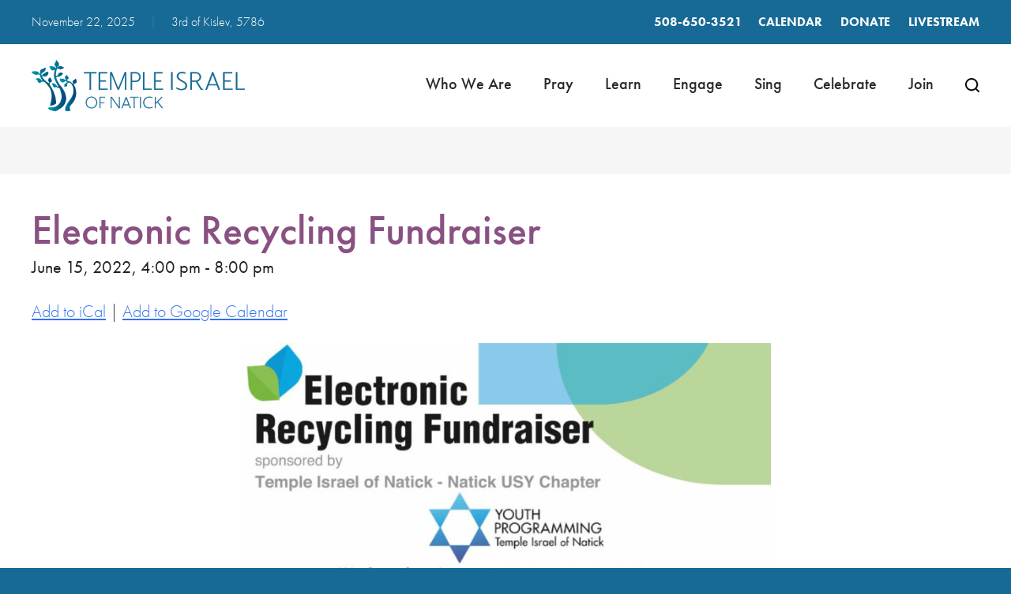

--- FILE ---
content_type: text/html; charset=UTF-8
request_url: https://www.tiofnatick.org/events/electronic-recycling-fundraiser/
body_size: 14008
content:
<!DOCTYPE html>
<!--[if IEMobile 7 ]> <html dir="ltr" lang="en" prefix="og: https://ogp.me/ns#"class="no-js iem7"> <![endif]-->
<!--[if lt IE 7 ]> <html dir="ltr" lang="en" prefix="og: https://ogp.me/ns#" class="no-js ie6"> <![endif]-->
<!--[if IE 7 ]>    <html dir="ltr" lang="en" prefix="og: https://ogp.me/ns#" class="no-js ie7"> <![endif]-->
<!--[if IE 8 ]>    <html dir="ltr" lang="en" prefix="og: https://ogp.me/ns#" class="no-js ie8"> <![endif]-->
<!--[if (gte IE 9)|(gt IEMobile 7)|!(IEMobile)|!(IE)]><!--><html dir="ltr" lang="en" prefix="og: https://ogp.me/ns#" class="no-js"><!--<![endif]-->

<head>

    <meta charset="utf-8">
    <title>Electronic Recycling Fundraiser | Temple Israel of Natick - Conservative Jewish SynagogueTemple Israel of Natick</title>
    <meta name="viewport" content="width=device-width, initial-scale=1.0">
    <meta name="description" content="">
    <meta name="author" content="">

	<!-- Open graph tags -->
        <meta property="og:title" content="Electronic Recycling Fundraiser" />
	<meta property="og:description" content="" />
    <meta property="og:url" content="https://www.tiofnatick.org/events/electronic-recycling-fundraiser/" />
    <meta property="og:image:url" content="" />
    <meta property="og:image:type" content="image/jpeg" />
	<meta property="og:image:width" content="1500" />
	<meta property="og:image:height" content="788" />
    
	<!-- CSS -->
    <link type="text/css" href="https://www.tiofnatick.org/wp-content/themes/tiofnatick/css/bootstrap.min.css" rel="stylesheet">
	<link rel="stylesheet" href="https://use.typekit.net/ogm8wrm.css">
    <link type="text/css" href="https://www.tiofnatick.org/wp-content/themes/tiofnatick/style.css" rel="stylesheet" media="screen">
    <link type="text/css" href="https://www.tiofnatick.org/wp-content/themes/tiofnatick/navigation.css" rel="stylesheet" media="screen">

    <!-- HTML5 shim, for IE6-8 support of HTML5 elements -->
    <!--[if lt IE 9]><script src="http://html5shim.googlecode.com/svn/trunk/html5.js"></script><![endif]-->

    <!-- Favicon and touch icons -->
    <link rel="apple-touch-icon-precomposed" sizes="144x144" href="https://www.tiofnatick.org/wp-content/themes/tiofnatick/icons/apple-touch-icon-144-precomposed.png">
    <link rel="apple-touch-icon-precomposed" sizes="114x114" href="https://www.tiofnatick.org/wp-content/themes/tiofnatick/icons/apple-touch-icon-114-precomposed.png">
	<link rel="apple-touch-icon-precomposed" sizes="72x72" href="https://www.tiofnatick.org/wp-content/themes/tiofnatick/icons/apple-touch-icon-72-precomposed.png">
	<link rel="apple-touch-icon-precomposed" href="https://www.tiofnatick.org/wp-content/themes/tiofnatick/icons/apple-touch-icon-57-precomposed.png">
	<link rel="shortcut icon" href="https://www.tiofnatick.org/wp-content/themes/tiofnatick/icons/favicon.png">
    
    <!-- Google Analytics -->
	<script type="text/javascript">
	<!--//--><![CDATA[//><!--
	(function(i,s,o,g,r,a,m){i["GoogleAnalyticsObject"]=r;i[r]=i[r]||function(){(i[r].q=i[r].q||[]).push(arguments)},i[r].l=1*new Date();a=s.createElement(o),m=s.getElementsByTagName(o)[0];a.async=1;a.src=g;m.parentNode.insertBefore(a,m)})(window,document,"script","https://www.google-analytics.com/analytics.js","ga");ga("create", "UA-27533779-1", {"cookieDomain":"auto"});ga("set", "anonymizeIp", true);ga("send", "pageview");
	//--><!]]>
	</script>
    
    <!-- Feeds -->
    <link rel="pingback" href="https://www.tiofnatick.org/xmlrpc.php" />
    <link rel="alternate" type="application/rss+xml" title="Temple Israel of Natick" href="https://www.tiofnatick.org/feed/" />
    <link rel="alternate" type="application/atom+xml" title="Temple Israel of Natick" href="https://www.tiofnatick.org/feed/atom/" />

	<!-- Wordpress head functions -->    
        	<style>img:is([sizes="auto" i], [sizes^="auto," i]) { contain-intrinsic-size: 3000px 1500px }</style>
	
		<!-- All in One SEO 4.9.0 - aioseo.com -->
	<meta name="robots" content="max-image-preview:large" />
	<meta name="author" content="Ari Silverman"/>
	<link rel="canonical" href="https://www.tiofnatick.org/events/electronic-recycling-fundraiser/" />
	<meta name="generator" content="All in One SEO (AIOSEO) 4.9.0" />
		<meta property="og:locale" content="en_US" />
		<meta property="og:site_name" content="Temple Israel of Natick | Conservative Jewish Synagogue" />
		<meta property="og:type" content="article" />
		<meta property="og:title" content="Electronic Recycling Fundraiser | Temple Israel of Natick - Conservative Jewish Synagogue" />
		<meta property="og:url" content="https://www.tiofnatick.org/events/electronic-recycling-fundraiser/" />
		<meta property="article:published_time" content="2022-06-08T20:37:02+00:00" />
		<meta property="article:modified_time" content="2022-06-08T20:37:02+00:00" />
		<meta name="twitter:card" content="summary" />
		<meta name="twitter:title" content="Electronic Recycling Fundraiser | Temple Israel of Natick - Conservative Jewish Synagogue" />
		<script type="application/ld+json" class="aioseo-schema">
			{"@context":"https:\/\/schema.org","@graph":[{"@type":"BreadcrumbList","@id":"https:\/\/www.tiofnatick.org\/events\/electronic-recycling-fundraiser\/#breadcrumblist","itemListElement":[{"@type":"ListItem","@id":"https:\/\/www.tiofnatick.org#listItem","position":1,"name":"Home","item":"https:\/\/www.tiofnatick.org","nextItem":{"@type":"ListItem","@id":"https:\/\/www.tiofnatick.org\/events\/#listItem","name":"Events"}},{"@type":"ListItem","@id":"https:\/\/www.tiofnatick.org\/events\/#listItem","position":2,"name":"Events","item":"https:\/\/www.tiofnatick.org\/events\/","nextItem":{"@type":"ListItem","@id":"https:\/\/www.tiofnatick.org\/events\/categories\/homepage-featured\/#listItem","name":"Homepage\/Featured"},"previousItem":{"@type":"ListItem","@id":"https:\/\/www.tiofnatick.org#listItem","name":"Home"}},{"@type":"ListItem","@id":"https:\/\/www.tiofnatick.org\/events\/categories\/homepage-featured\/#listItem","position":3,"name":"Homepage\/Featured","item":"https:\/\/www.tiofnatick.org\/events\/categories\/homepage-featured\/","nextItem":{"@type":"ListItem","@id":"https:\/\/www.tiofnatick.org\/events\/electronic-recycling-fundraiser\/#listItem","name":"Electronic Recycling Fundraiser"},"previousItem":{"@type":"ListItem","@id":"https:\/\/www.tiofnatick.org\/events\/#listItem","name":"Events"}},{"@type":"ListItem","@id":"https:\/\/www.tiofnatick.org\/events\/electronic-recycling-fundraiser\/#listItem","position":4,"name":"Electronic Recycling Fundraiser","previousItem":{"@type":"ListItem","@id":"https:\/\/www.tiofnatick.org\/events\/categories\/homepage-featured\/#listItem","name":"Homepage\/Featured"}}]},{"@type":"Organization","@id":"https:\/\/www.tiofnatick.org\/#organization","name":"Temple Israel of Natick","description":"Conservative Jewish Synagogue","url":"https:\/\/www.tiofnatick.org\/"},{"@type":"Person","@id":"https:\/\/www.tiofnatick.org\/blog\/author\/asilverman\/#author","url":"https:\/\/www.tiofnatick.org\/blog\/author\/asilverman\/","name":"Ari Silverman","image":{"@type":"ImageObject","@id":"https:\/\/www.tiofnatick.org\/events\/electronic-recycling-fundraiser\/#authorImage","url":"https:\/\/secure.gravatar.com\/avatar\/927b1618e655e126dfdc35ca5f1ffae7b86bb0818e49eabbeefb29b3dee88a79?s=96&d=mm&r=g","width":96,"height":96,"caption":"Ari Silverman"}},{"@type":"WebPage","@id":"https:\/\/www.tiofnatick.org\/events\/electronic-recycling-fundraiser\/#webpage","url":"https:\/\/www.tiofnatick.org\/events\/electronic-recycling-fundraiser\/","name":"Electronic Recycling Fundraiser | Temple Israel of Natick - Conservative Jewish Synagogue","inLanguage":"en","isPartOf":{"@id":"https:\/\/www.tiofnatick.org\/#website"},"breadcrumb":{"@id":"https:\/\/www.tiofnatick.org\/events\/electronic-recycling-fundraiser\/#breadcrumblist"},"author":{"@id":"https:\/\/www.tiofnatick.org\/blog\/author\/asilverman\/#author"},"creator":{"@id":"https:\/\/www.tiofnatick.org\/blog\/author\/asilverman\/#author"},"datePublished":"2022-06-08T16:37:02-04:00","dateModified":"2022-06-08T16:37:02-04:00"},{"@type":"WebSite","@id":"https:\/\/www.tiofnatick.org\/#website","url":"https:\/\/www.tiofnatick.org\/","name":"Temple Israel of Natick","description":"Conservative Jewish Synagogue","inLanguage":"en","publisher":{"@id":"https:\/\/www.tiofnatick.org\/#organization"}}]}
		</script>
		<!-- All in One SEO -->

<script type="text/javascript">
/* <![CDATA[ */
window._wpemojiSettings = {"baseUrl":"https:\/\/s.w.org\/images\/core\/emoji\/16.0.1\/72x72\/","ext":".png","svgUrl":"https:\/\/s.w.org\/images\/core\/emoji\/16.0.1\/svg\/","svgExt":".svg","source":{"concatemoji":"https:\/\/www.tiofnatick.org\/wp-includes\/js\/wp-emoji-release.min.js?ver=6.8.3"}};
/*! This file is auto-generated */
!function(s,n){var o,i,e;function c(e){try{var t={supportTests:e,timestamp:(new Date).valueOf()};sessionStorage.setItem(o,JSON.stringify(t))}catch(e){}}function p(e,t,n){e.clearRect(0,0,e.canvas.width,e.canvas.height),e.fillText(t,0,0);var t=new Uint32Array(e.getImageData(0,0,e.canvas.width,e.canvas.height).data),a=(e.clearRect(0,0,e.canvas.width,e.canvas.height),e.fillText(n,0,0),new Uint32Array(e.getImageData(0,0,e.canvas.width,e.canvas.height).data));return t.every(function(e,t){return e===a[t]})}function u(e,t){e.clearRect(0,0,e.canvas.width,e.canvas.height),e.fillText(t,0,0);for(var n=e.getImageData(16,16,1,1),a=0;a<n.data.length;a++)if(0!==n.data[a])return!1;return!0}function f(e,t,n,a){switch(t){case"flag":return n(e,"\ud83c\udff3\ufe0f\u200d\u26a7\ufe0f","\ud83c\udff3\ufe0f\u200b\u26a7\ufe0f")?!1:!n(e,"\ud83c\udde8\ud83c\uddf6","\ud83c\udde8\u200b\ud83c\uddf6")&&!n(e,"\ud83c\udff4\udb40\udc67\udb40\udc62\udb40\udc65\udb40\udc6e\udb40\udc67\udb40\udc7f","\ud83c\udff4\u200b\udb40\udc67\u200b\udb40\udc62\u200b\udb40\udc65\u200b\udb40\udc6e\u200b\udb40\udc67\u200b\udb40\udc7f");case"emoji":return!a(e,"\ud83e\udedf")}return!1}function g(e,t,n,a){var r="undefined"!=typeof WorkerGlobalScope&&self instanceof WorkerGlobalScope?new OffscreenCanvas(300,150):s.createElement("canvas"),o=r.getContext("2d",{willReadFrequently:!0}),i=(o.textBaseline="top",o.font="600 32px Arial",{});return e.forEach(function(e){i[e]=t(o,e,n,a)}),i}function t(e){var t=s.createElement("script");t.src=e,t.defer=!0,s.head.appendChild(t)}"undefined"!=typeof Promise&&(o="wpEmojiSettingsSupports",i=["flag","emoji"],n.supports={everything:!0,everythingExceptFlag:!0},e=new Promise(function(e){s.addEventListener("DOMContentLoaded",e,{once:!0})}),new Promise(function(t){var n=function(){try{var e=JSON.parse(sessionStorage.getItem(o));if("object"==typeof e&&"number"==typeof e.timestamp&&(new Date).valueOf()<e.timestamp+604800&&"object"==typeof e.supportTests)return e.supportTests}catch(e){}return null}();if(!n){if("undefined"!=typeof Worker&&"undefined"!=typeof OffscreenCanvas&&"undefined"!=typeof URL&&URL.createObjectURL&&"undefined"!=typeof Blob)try{var e="postMessage("+g.toString()+"("+[JSON.stringify(i),f.toString(),p.toString(),u.toString()].join(",")+"));",a=new Blob([e],{type:"text/javascript"}),r=new Worker(URL.createObjectURL(a),{name:"wpTestEmojiSupports"});return void(r.onmessage=function(e){c(n=e.data),r.terminate(),t(n)})}catch(e){}c(n=g(i,f,p,u))}t(n)}).then(function(e){for(var t in e)n.supports[t]=e[t],n.supports.everything=n.supports.everything&&n.supports[t],"flag"!==t&&(n.supports.everythingExceptFlag=n.supports.everythingExceptFlag&&n.supports[t]);n.supports.everythingExceptFlag=n.supports.everythingExceptFlag&&!n.supports.flag,n.DOMReady=!1,n.readyCallback=function(){n.DOMReady=!0}}).then(function(){return e}).then(function(){var e;n.supports.everything||(n.readyCallback(),(e=n.source||{}).concatemoji?t(e.concatemoji):e.wpemoji&&e.twemoji&&(t(e.twemoji),t(e.wpemoji)))}))}((window,document),window._wpemojiSettings);
/* ]]> */
</script>
<style id='wp-emoji-styles-inline-css' type='text/css'>

	img.wp-smiley, img.emoji {
		display: inline !important;
		border: none !important;
		box-shadow: none !important;
		height: 1em !important;
		width: 1em !important;
		margin: 0 0.07em !important;
		vertical-align: -0.1em !important;
		background: none !important;
		padding: 0 !important;
	}
</style>
<link rel='stylesheet' id='wp-block-library-css' href='https://www.tiofnatick.org/wp-includes/css/dist/block-library/style.min.css?ver=6.8.3' type='text/css' media='all' />
<style id='classic-theme-styles-inline-css' type='text/css'>
/*! This file is auto-generated */
.wp-block-button__link{color:#fff;background-color:#32373c;border-radius:9999px;box-shadow:none;text-decoration:none;padding:calc(.667em + 2px) calc(1.333em + 2px);font-size:1.125em}.wp-block-file__button{background:#32373c;color:#fff;text-decoration:none}
</style>
<link rel='stylesheet' id='aioseo/css/src/vue/standalone/blocks/table-of-contents/global.scss-css' href='https://www.tiofnatick.org/wp-content/plugins/all-in-one-seo-pack/dist/Lite/assets/css/table-of-contents/global.e90f6d47.css?ver=4.9.0' type='text/css' media='all' />
<style id='global-styles-inline-css' type='text/css'>
:root{--wp--preset--aspect-ratio--square: 1;--wp--preset--aspect-ratio--4-3: 4/3;--wp--preset--aspect-ratio--3-4: 3/4;--wp--preset--aspect-ratio--3-2: 3/2;--wp--preset--aspect-ratio--2-3: 2/3;--wp--preset--aspect-ratio--16-9: 16/9;--wp--preset--aspect-ratio--9-16: 9/16;--wp--preset--color--black: #000000;--wp--preset--color--cyan-bluish-gray: #abb8c3;--wp--preset--color--white: #ffffff;--wp--preset--color--pale-pink: #f78da7;--wp--preset--color--vivid-red: #cf2e2e;--wp--preset--color--luminous-vivid-orange: #ff6900;--wp--preset--color--luminous-vivid-amber: #fcb900;--wp--preset--color--light-green-cyan: #7bdcb5;--wp--preset--color--vivid-green-cyan: #00d084;--wp--preset--color--pale-cyan-blue: #8ed1fc;--wp--preset--color--vivid-cyan-blue: #0693e3;--wp--preset--color--vivid-purple: #9b51e0;--wp--preset--gradient--vivid-cyan-blue-to-vivid-purple: linear-gradient(135deg,rgba(6,147,227,1) 0%,rgb(155,81,224) 100%);--wp--preset--gradient--light-green-cyan-to-vivid-green-cyan: linear-gradient(135deg,rgb(122,220,180) 0%,rgb(0,208,130) 100%);--wp--preset--gradient--luminous-vivid-amber-to-luminous-vivid-orange: linear-gradient(135deg,rgba(252,185,0,1) 0%,rgba(255,105,0,1) 100%);--wp--preset--gradient--luminous-vivid-orange-to-vivid-red: linear-gradient(135deg,rgba(255,105,0,1) 0%,rgb(207,46,46) 100%);--wp--preset--gradient--very-light-gray-to-cyan-bluish-gray: linear-gradient(135deg,rgb(238,238,238) 0%,rgb(169,184,195) 100%);--wp--preset--gradient--cool-to-warm-spectrum: linear-gradient(135deg,rgb(74,234,220) 0%,rgb(151,120,209) 20%,rgb(207,42,186) 40%,rgb(238,44,130) 60%,rgb(251,105,98) 80%,rgb(254,248,76) 100%);--wp--preset--gradient--blush-light-purple: linear-gradient(135deg,rgb(255,206,236) 0%,rgb(152,150,240) 100%);--wp--preset--gradient--blush-bordeaux: linear-gradient(135deg,rgb(254,205,165) 0%,rgb(254,45,45) 50%,rgb(107,0,62) 100%);--wp--preset--gradient--luminous-dusk: linear-gradient(135deg,rgb(255,203,112) 0%,rgb(199,81,192) 50%,rgb(65,88,208) 100%);--wp--preset--gradient--pale-ocean: linear-gradient(135deg,rgb(255,245,203) 0%,rgb(182,227,212) 50%,rgb(51,167,181) 100%);--wp--preset--gradient--electric-grass: linear-gradient(135deg,rgb(202,248,128) 0%,rgb(113,206,126) 100%);--wp--preset--gradient--midnight: linear-gradient(135deg,rgb(2,3,129) 0%,rgb(40,116,252) 100%);--wp--preset--font-size--small: 13px;--wp--preset--font-size--medium: 20px;--wp--preset--font-size--large: 36px;--wp--preset--font-size--x-large: 42px;--wp--preset--spacing--20: 0.44rem;--wp--preset--spacing--30: 0.67rem;--wp--preset--spacing--40: 1rem;--wp--preset--spacing--50: 1.5rem;--wp--preset--spacing--60: 2.25rem;--wp--preset--spacing--70: 3.38rem;--wp--preset--spacing--80: 5.06rem;--wp--preset--shadow--natural: 6px 6px 9px rgba(0, 0, 0, 0.2);--wp--preset--shadow--deep: 12px 12px 50px rgba(0, 0, 0, 0.4);--wp--preset--shadow--sharp: 6px 6px 0px rgba(0, 0, 0, 0.2);--wp--preset--shadow--outlined: 6px 6px 0px -3px rgba(255, 255, 255, 1), 6px 6px rgba(0, 0, 0, 1);--wp--preset--shadow--crisp: 6px 6px 0px rgba(0, 0, 0, 1);}:where(.is-layout-flex){gap: 0.5em;}:where(.is-layout-grid){gap: 0.5em;}body .is-layout-flex{display: flex;}.is-layout-flex{flex-wrap: wrap;align-items: center;}.is-layout-flex > :is(*, div){margin: 0;}body .is-layout-grid{display: grid;}.is-layout-grid > :is(*, div){margin: 0;}:where(.wp-block-columns.is-layout-flex){gap: 2em;}:where(.wp-block-columns.is-layout-grid){gap: 2em;}:where(.wp-block-post-template.is-layout-flex){gap: 1.25em;}:where(.wp-block-post-template.is-layout-grid){gap: 1.25em;}.has-black-color{color: var(--wp--preset--color--black) !important;}.has-cyan-bluish-gray-color{color: var(--wp--preset--color--cyan-bluish-gray) !important;}.has-white-color{color: var(--wp--preset--color--white) !important;}.has-pale-pink-color{color: var(--wp--preset--color--pale-pink) !important;}.has-vivid-red-color{color: var(--wp--preset--color--vivid-red) !important;}.has-luminous-vivid-orange-color{color: var(--wp--preset--color--luminous-vivid-orange) !important;}.has-luminous-vivid-amber-color{color: var(--wp--preset--color--luminous-vivid-amber) !important;}.has-light-green-cyan-color{color: var(--wp--preset--color--light-green-cyan) !important;}.has-vivid-green-cyan-color{color: var(--wp--preset--color--vivid-green-cyan) !important;}.has-pale-cyan-blue-color{color: var(--wp--preset--color--pale-cyan-blue) !important;}.has-vivid-cyan-blue-color{color: var(--wp--preset--color--vivid-cyan-blue) !important;}.has-vivid-purple-color{color: var(--wp--preset--color--vivid-purple) !important;}.has-black-background-color{background-color: var(--wp--preset--color--black) !important;}.has-cyan-bluish-gray-background-color{background-color: var(--wp--preset--color--cyan-bluish-gray) !important;}.has-white-background-color{background-color: var(--wp--preset--color--white) !important;}.has-pale-pink-background-color{background-color: var(--wp--preset--color--pale-pink) !important;}.has-vivid-red-background-color{background-color: var(--wp--preset--color--vivid-red) !important;}.has-luminous-vivid-orange-background-color{background-color: var(--wp--preset--color--luminous-vivid-orange) !important;}.has-luminous-vivid-amber-background-color{background-color: var(--wp--preset--color--luminous-vivid-amber) !important;}.has-light-green-cyan-background-color{background-color: var(--wp--preset--color--light-green-cyan) !important;}.has-vivid-green-cyan-background-color{background-color: var(--wp--preset--color--vivid-green-cyan) !important;}.has-pale-cyan-blue-background-color{background-color: var(--wp--preset--color--pale-cyan-blue) !important;}.has-vivid-cyan-blue-background-color{background-color: var(--wp--preset--color--vivid-cyan-blue) !important;}.has-vivid-purple-background-color{background-color: var(--wp--preset--color--vivid-purple) !important;}.has-black-border-color{border-color: var(--wp--preset--color--black) !important;}.has-cyan-bluish-gray-border-color{border-color: var(--wp--preset--color--cyan-bluish-gray) !important;}.has-white-border-color{border-color: var(--wp--preset--color--white) !important;}.has-pale-pink-border-color{border-color: var(--wp--preset--color--pale-pink) !important;}.has-vivid-red-border-color{border-color: var(--wp--preset--color--vivid-red) !important;}.has-luminous-vivid-orange-border-color{border-color: var(--wp--preset--color--luminous-vivid-orange) !important;}.has-luminous-vivid-amber-border-color{border-color: var(--wp--preset--color--luminous-vivid-amber) !important;}.has-light-green-cyan-border-color{border-color: var(--wp--preset--color--light-green-cyan) !important;}.has-vivid-green-cyan-border-color{border-color: var(--wp--preset--color--vivid-green-cyan) !important;}.has-pale-cyan-blue-border-color{border-color: var(--wp--preset--color--pale-cyan-blue) !important;}.has-vivid-cyan-blue-border-color{border-color: var(--wp--preset--color--vivid-cyan-blue) !important;}.has-vivid-purple-border-color{border-color: var(--wp--preset--color--vivid-purple) !important;}.has-vivid-cyan-blue-to-vivid-purple-gradient-background{background: var(--wp--preset--gradient--vivid-cyan-blue-to-vivid-purple) !important;}.has-light-green-cyan-to-vivid-green-cyan-gradient-background{background: var(--wp--preset--gradient--light-green-cyan-to-vivid-green-cyan) !important;}.has-luminous-vivid-amber-to-luminous-vivid-orange-gradient-background{background: var(--wp--preset--gradient--luminous-vivid-amber-to-luminous-vivid-orange) !important;}.has-luminous-vivid-orange-to-vivid-red-gradient-background{background: var(--wp--preset--gradient--luminous-vivid-orange-to-vivid-red) !important;}.has-very-light-gray-to-cyan-bluish-gray-gradient-background{background: var(--wp--preset--gradient--very-light-gray-to-cyan-bluish-gray) !important;}.has-cool-to-warm-spectrum-gradient-background{background: var(--wp--preset--gradient--cool-to-warm-spectrum) !important;}.has-blush-light-purple-gradient-background{background: var(--wp--preset--gradient--blush-light-purple) !important;}.has-blush-bordeaux-gradient-background{background: var(--wp--preset--gradient--blush-bordeaux) !important;}.has-luminous-dusk-gradient-background{background: var(--wp--preset--gradient--luminous-dusk) !important;}.has-pale-ocean-gradient-background{background: var(--wp--preset--gradient--pale-ocean) !important;}.has-electric-grass-gradient-background{background: var(--wp--preset--gradient--electric-grass) !important;}.has-midnight-gradient-background{background: var(--wp--preset--gradient--midnight) !important;}.has-small-font-size{font-size: var(--wp--preset--font-size--small) !important;}.has-medium-font-size{font-size: var(--wp--preset--font-size--medium) !important;}.has-large-font-size{font-size: var(--wp--preset--font-size--large) !important;}.has-x-large-font-size{font-size: var(--wp--preset--font-size--x-large) !important;}
:where(.wp-block-post-template.is-layout-flex){gap: 1.25em;}:where(.wp-block-post-template.is-layout-grid){gap: 1.25em;}
:where(.wp-block-columns.is-layout-flex){gap: 2em;}:where(.wp-block-columns.is-layout-grid){gap: 2em;}
:root :where(.wp-block-pullquote){font-size: 1.5em;line-height: 1.6;}
</style>
<link rel='stylesheet' id='events-manager-css' href='https://www.tiofnatick.org/wp-content/plugins/events-manager/includes/css/events-manager.min.css?ver=7.2.2.1' type='text/css' media='all' />
<style id='events-manager-inline-css' type='text/css'>
body .em { --font-family : inherit; --font-weight : inherit; --font-size : 1em; --line-height : inherit; }
</style>
<script type="text/javascript" src="https://www.tiofnatick.org/wp-includes/js/jquery/jquery.min.js?ver=3.7.1" id="jquery-core-js"></script>
<script type="text/javascript" src="https://www.tiofnatick.org/wp-includes/js/jquery/jquery-migrate.min.js?ver=3.4.1" id="jquery-migrate-js"></script>
<script type="text/javascript" src="https://www.tiofnatick.org/wp-includes/js/jquery/ui/core.min.js?ver=1.13.3" id="jquery-ui-core-js"></script>
<script type="text/javascript" src="https://www.tiofnatick.org/wp-includes/js/jquery/ui/mouse.min.js?ver=1.13.3" id="jquery-ui-mouse-js"></script>
<script type="text/javascript" src="https://www.tiofnatick.org/wp-includes/js/jquery/ui/sortable.min.js?ver=1.13.3" id="jquery-ui-sortable-js"></script>
<script type="text/javascript" src="https://www.tiofnatick.org/wp-includes/js/jquery/ui/datepicker.min.js?ver=1.13.3" id="jquery-ui-datepicker-js"></script>
<script type="text/javascript" id="jquery-ui-datepicker-js-after">
/* <![CDATA[ */
jQuery(function(jQuery){jQuery.datepicker.setDefaults({"closeText":"Close","currentText":"Today","monthNames":["January","February","March","April","May","June","July","August","September","October","November","December"],"monthNamesShort":["Jan","Feb","Mar","Apr","May","Jun","Jul","Aug","Sep","Oct","Nov","Dec"],"nextText":"Next","prevText":"Previous","dayNames":["Sunday","Monday","Tuesday","Wednesday","Thursday","Friday","Saturday"],"dayNamesShort":["Sun","Mon","Tue","Wed","Thu","Fri","Sat"],"dayNamesMin":["S","M","T","W","T","F","S"],"dateFormat":"MM d, yy","firstDay":0,"isRTL":false});});
/* ]]> */
</script>
<script type="text/javascript" src="https://www.tiofnatick.org/wp-includes/js/jquery/ui/resizable.min.js?ver=1.13.3" id="jquery-ui-resizable-js"></script>
<script type="text/javascript" src="https://www.tiofnatick.org/wp-includes/js/jquery/ui/draggable.min.js?ver=1.13.3" id="jquery-ui-draggable-js"></script>
<script type="text/javascript" src="https://www.tiofnatick.org/wp-includes/js/jquery/ui/controlgroup.min.js?ver=1.13.3" id="jquery-ui-controlgroup-js"></script>
<script type="text/javascript" src="https://www.tiofnatick.org/wp-includes/js/jquery/ui/checkboxradio.min.js?ver=1.13.3" id="jquery-ui-checkboxradio-js"></script>
<script type="text/javascript" src="https://www.tiofnatick.org/wp-includes/js/jquery/ui/button.min.js?ver=1.13.3" id="jquery-ui-button-js"></script>
<script type="text/javascript" src="https://www.tiofnatick.org/wp-includes/js/jquery/ui/dialog.min.js?ver=1.13.3" id="jquery-ui-dialog-js"></script>
<script type="text/javascript" id="events-manager-js-extra">
/* <![CDATA[ */
var EM = {"ajaxurl":"https:\/\/www.tiofnatick.org\/wp-admin\/admin-ajax.php","locationajaxurl":"https:\/\/www.tiofnatick.org\/wp-admin\/admin-ajax.php?action=locations_search","firstDay":"0","locale":"en","dateFormat":"yy-mm-dd","ui_css":"https:\/\/www.tiofnatick.org\/wp-content\/plugins\/events-manager\/includes\/css\/jquery-ui\/build.min.css","show24hours":"0","is_ssl":"1","autocomplete_limit":"10","calendar":{"breakpoints":{"small":560,"medium":908,"large":false}},"phone":"","datepicker":{"format":"m\/d\/Y"},"search":{"breakpoints":{"small":650,"medium":850,"full":false}},"url":"https:\/\/www.tiofnatick.org\/wp-content\/plugins\/events-manager","assets":{"input.em-uploader":{"js":{"em-uploader":{"url":"https:\/\/www.tiofnatick.org\/wp-content\/plugins\/events-manager\/includes\/js\/em-uploader.js?v=7.2.2.1","event":"em_uploader_ready"}}},".em-event-editor":{"js":{"event-editor":{"url":"https:\/\/www.tiofnatick.org\/wp-content\/plugins\/events-manager\/includes\/js\/events-manager-event-editor.js?v=7.2.2.1","event":"em_event_editor_ready"}},"css":{"event-editor":"https:\/\/www.tiofnatick.org\/wp-content\/plugins\/events-manager\/includes\/css\/events-manager-event-editor.min.css?v=7.2.2.1"}},".em-recurrence-sets, .em-timezone":{"js":{"luxon":{"url":"luxon\/luxon.js?v=7.2.2.1","event":"em_luxon_ready"}}},".em-booking-form, #em-booking-form, .em-booking-recurring, .em-event-booking-form":{"js":{"em-bookings":{"url":"https:\/\/www.tiofnatick.org\/wp-content\/plugins\/events-manager\/includes\/js\/bookingsform.js?v=7.2.2.1","event":"em_booking_form_js_loaded"}}},"#em-opt-archetypes":{"js":{"archetypes":"https:\/\/www.tiofnatick.org\/wp-content\/plugins\/events-manager\/includes\/js\/admin-archetype-editor.js?v=7.2.2.1","archetypes_ms":"https:\/\/www.tiofnatick.org\/wp-content\/plugins\/events-manager\/includes\/js\/admin-archetypes.js?v=7.2.2.1","qs":"qs\/qs.js?v=7.2.2.1"}}},"cached":"","bookingInProgress":"Please wait while the booking is being submitted.","tickets_save":"Save Ticket","bookingajaxurl":"https:\/\/www.tiofnatick.org\/wp-admin\/admin-ajax.php","bookings_export_save":"Export Bookings","bookings_settings_save":"Save Settings","booking_delete":"Are you sure you want to delete?","booking_offset":"30","bookings":{"submit_button":{"text":{"default":"Send your booking","free":"Send your booking","payment":"Send your booking","processing":"Processing ..."}},"update_listener":""},"bb_full":"Sold Out","bb_book":"Book Now","bb_booking":"Booking...","bb_booked":"Booking Submitted","bb_error":"Booking Error. Try again?","bb_cancel":"Cancel","bb_canceling":"Canceling...","bb_cancelled":"Cancelled","bb_cancel_error":"Cancellation Error. Try again?","txt_search":"Search","txt_searching":"Searching...","txt_loading":"Loading..."};
/* ]]> */
</script>
<script type="text/javascript" src="https://www.tiofnatick.org/wp-content/plugins/events-manager/includes/js/events-manager.js?ver=7.2.2.1" id="events-manager-js"></script>
<link rel="https://api.w.org/" href="https://www.tiofnatick.org/wp-json/" /><link rel="EditURI" type="application/rsd+xml" title="RSD" href="https://www.tiofnatick.org/xmlrpc.php?rsd" />
<meta name="generator" content="WordPress 6.8.3" />
<link rel='shortlink' href='https://www.tiofnatick.org/?p=36323' />
<link rel="alternate" title="oEmbed (JSON)" type="application/json+oembed" href="https://www.tiofnatick.org/wp-json/oembed/1.0/embed?url=https%3A%2F%2Fwww.tiofnatick.org%2Fevents%2Felectronic-recycling-fundraiser%2F" />
<link rel="alternate" title="oEmbed (XML)" type="text/xml+oembed" href="https://www.tiofnatick.org/wp-json/oembed/1.0/embed?url=https%3A%2F%2Fwww.tiofnatick.org%2Fevents%2Felectronic-recycling-fundraiser%2F&#038;format=xml" />
<meta name="generator" content="Elementor 3.33.1; features: e_font_icon_svg, additional_custom_breakpoints; settings: css_print_method-external, google_font-enabled, font_display-auto">
			<style>
				.e-con.e-parent:nth-of-type(n+4):not(.e-lazyloaded):not(.e-no-lazyload),
				.e-con.e-parent:nth-of-type(n+4):not(.e-lazyloaded):not(.e-no-lazyload) * {
					background-image: none !important;
				}
				@media screen and (max-height: 1024px) {
					.e-con.e-parent:nth-of-type(n+3):not(.e-lazyloaded):not(.e-no-lazyload),
					.e-con.e-parent:nth-of-type(n+3):not(.e-lazyloaded):not(.e-no-lazyload) * {
						background-image: none !important;
					}
				}
				@media screen and (max-height: 640px) {
					.e-con.e-parent:nth-of-type(n+2):not(.e-lazyloaded):not(.e-no-lazyload),
					.e-con.e-parent:nth-of-type(n+2):not(.e-lazyloaded):not(.e-no-lazyload) * {
						background-image: none !important;
					}
				}
			</style>
			<meta name="generator" content="Powered by Slider Revolution 6.5.17 - responsive, Mobile-Friendly Slider Plugin for WordPress with comfortable drag and drop interface." />
<script>function setREVStartSize(e){
			//window.requestAnimationFrame(function() {
				window.RSIW = window.RSIW===undefined ? window.innerWidth : window.RSIW;
				window.RSIH = window.RSIH===undefined ? window.innerHeight : window.RSIH;
				try {
					var pw = document.getElementById(e.c).parentNode.offsetWidth,
						newh;
					pw = pw===0 || isNaN(pw) ? window.RSIW : pw;
					e.tabw = e.tabw===undefined ? 0 : parseInt(e.tabw);
					e.thumbw = e.thumbw===undefined ? 0 : parseInt(e.thumbw);
					e.tabh = e.tabh===undefined ? 0 : parseInt(e.tabh);
					e.thumbh = e.thumbh===undefined ? 0 : parseInt(e.thumbh);
					e.tabhide = e.tabhide===undefined ? 0 : parseInt(e.tabhide);
					e.thumbhide = e.thumbhide===undefined ? 0 : parseInt(e.thumbhide);
					e.mh = e.mh===undefined || e.mh=="" || e.mh==="auto" ? 0 : parseInt(e.mh,0);
					if(e.layout==="fullscreen" || e.l==="fullscreen")
						newh = Math.max(e.mh,window.RSIH);
					else{
						e.gw = Array.isArray(e.gw) ? e.gw : [e.gw];
						for (var i in e.rl) if (e.gw[i]===undefined || e.gw[i]===0) e.gw[i] = e.gw[i-1];
						e.gh = e.el===undefined || e.el==="" || (Array.isArray(e.el) && e.el.length==0)? e.gh : e.el;
						e.gh = Array.isArray(e.gh) ? e.gh : [e.gh];
						for (var i in e.rl) if (e.gh[i]===undefined || e.gh[i]===0) e.gh[i] = e.gh[i-1];
											
						var nl = new Array(e.rl.length),
							ix = 0,
							sl;
						e.tabw = e.tabhide>=pw ? 0 : e.tabw;
						e.thumbw = e.thumbhide>=pw ? 0 : e.thumbw;
						e.tabh = e.tabhide>=pw ? 0 : e.tabh;
						e.thumbh = e.thumbhide>=pw ? 0 : e.thumbh;
						for (var i in e.rl) nl[i] = e.rl[i]<window.RSIW ? 0 : e.rl[i];
						sl = nl[0];
						for (var i in nl) if (sl>nl[i] && nl[i]>0) { sl = nl[i]; ix=i;}
						var m = pw>(e.gw[ix]+e.tabw+e.thumbw) ? 1 : (pw-(e.tabw+e.thumbw)) / (e.gw[ix]);
						newh =  (e.gh[ix] * m) + (e.tabh + e.thumbh);
					}
					var el = document.getElementById(e.c);
					if (el!==null && el) el.style.height = newh+"px";
					el = document.getElementById(e.c+"_wrapper");
					if (el!==null && el) {
						el.style.height = newh+"px";
						el.style.display = "block";
					}
				} catch(e){
					console.log("Failure at Presize of Slider:" + e)
				}
			//});
		  };</script>

</head>

<body>

	<!-- Search field -->
	<div class="modal fade center" id="myModal" tabindex="-1" role="dialog" aria-labelledby="myModalLabel">
		<div class="modal-dialog" role="document">
			<div class="modal-content">
				<div class="modal-body">
					<form role="search" method="get" class="search-form" action="https://www.tiofnatick.org/">
						<input type="search" value="Search this website" onBlur="if(this.value=='') this.value='Search this website';" onFocus="if(this.value=='Search this website') this.value='';" name="s" />
						<button type="submit" class="search-submit">Go</button>
					</form>
				</div>
				<button type="button" class="btn btn-default" data-dismiss="modal">Close</button>
			</div>
		</div>
	</div>
	
	<!-- Top bar -->
    <div class="container top-bar">
       	<div class="row">
           	<div class="col-lg-5 col-md-5 col-sm-12 col-xs-12">
            	<p>November 22, 2025 <span>|</span> <script src="https://www.hebcal.com/etc/hdate-en.js" type="text/javascript"></script></p>
			</div>
			<div class="col-lg-7 col-md-7 col-sm-12 col-xs-12 right">
				<ul>
				<li>508-650-3521               	<li id="menu-item-524" class="menu-item menu-item-type-post_type menu-item-object-page menu-item-524"><a href="https://www.tiofnatick.org/calendar/">Calendar</a></li>
<li id="menu-item-525" class="menu-item menu-item-type-post_type menu-item-object-page menu-item-525"><a href="https://www.tiofnatick.org/donations/">Donate</a></li>
<li id="menu-item-17690" class="menu-item menu-item-type-custom menu-item-object-custom menu-item-17690"><a href="https://player2.streamspot.com/?playerId=4a712748">LIVESTREAM</a></li>
				</ul>
            </div>
        </div>
    </div>

	<!-- Header -->
    <header class="wrap header main-nav">
    	<div class="container">
        	<div class="row">
				<div class="col-lg-3 col-lg-offset-0 col-md-3 col-md-offset-0 col-sm-6 col-sm-offset-3 hidden-xs">
					<a href="https://www.tiofnatick.org" title="Return to the homepage"><img class="img-responsive" alt="Temple Israel of Natick" src="https://www.tiofnatick.org/wp-content/themes/tiofnatick/images/logo.png" /></a>
				</div>
                <div class="col-lg-9 col-md-9 col-sm-12 col-xs-12 navbar navbar-default">
                    <div class="navbar-header">
                        <button type="button" class="navbar-toggle collapsed" data-toggle="collapse" data-target="#navbar-collapse-1" aria-expanded="false">
                            <span class="sr-only">Toggle navigation</span>
                            <span class="icon-bar"></span>
                            <span class="icon-bar"></span>
                            <span class="icon-bar"></span>
                        </button>
                        <a class="navbar-brand" href="https://www.tiofnatick.org"><img class="img-responsive" alt="Temple Israel of Natick" src="https://www.tiofnatick.org/wp-content/themes/tiofnatick/images/logo.png" /></a>
                    </div>
                    
					<div id="navbar-collapse-1" class="collapse navbar-collapse">
                        <ul id="main-menu" class="nav navbar-nav">
                        <li id="menu-item-526" class="menu-item menu-item-type-post_type menu-item-object-page menu-item-has-children menu-item-526 dropdown"><a title="Who We Are" href="https://www.tiofnatick.org/who-we-are/" data-toggle="dropdown" class="dropdown-toggle">Who We Are <span class="hidden-lg hidden-md visible-sm visible-xs caret"></span></a>
<ul role="menu" class=" dropdown-menu">
	<li id="menu-item-527" class="menu-item menu-item-type-post_type menu-item-object-page menu-item-527"><a title="Welcome" href="https://www.tiofnatick.org/who-we-are/welcome/">Welcome</a></li>
	<li id="menu-item-1483" class="menu-item menu-item-type-post_type menu-item-object-page menu-item-1483"><a title="Our Inclusive Community" href="https://www.tiofnatick.org/who-we-are/our-inclusive-community/">Our Inclusive Community</a></li>
	<li id="menu-item-38011" class="menu-item menu-item-type-post_type menu-item-object-page menu-item-38011"><a title="Clergy" href="https://www.tiofnatick.org/who-we-are/clergy/">Clergy</a></li>
	<li id="menu-item-2295" class="menu-item menu-item-type-post_type menu-item-object-page menu-item-2295"><a title="Board of Directors" href="https://www.tiofnatick.org/who-we-are/board-of-directors/">Board of Directors</a></li>
	<li id="menu-item-551" class="menu-item menu-item-type-post_type menu-item-object-page menu-item-551"><a title="Contact" href="https://www.tiofnatick.org/who-we-are/contact/">Contact</a></li>
	<li id="menu-item-1482" class="menu-item menu-item-type-post_type menu-item-object-page menu-item-1482"><a title="FAQs" href="https://www.tiofnatick.org/who-we-are/faqs/">FAQs</a></li>
	<li id="menu-item-549" class="menu-item menu-item-type-post_type menu-item-object-page menu-item-549"><a title="Staff/Leadership" href="https://www.tiofnatick.org/who-we-are/staff-leadership/">Staff/Leadership</a></li>
</ul>
</li>
<li id="menu-item-529" class="menu-item menu-item-type-post_type menu-item-object-page menu-item-has-children menu-item-529 dropdown"><a title="Pray" href="https://www.tiofnatick.org/pray/" data-toggle="dropdown" class="dropdown-toggle">Pray <span class="hidden-lg hidden-md visible-sm visible-xs caret"></span></a>
<ul role="menu" class=" dropdown-menu">
	<li id="menu-item-1485" class="menu-item menu-item-type-post_type menu-item-object-page menu-item-1485"><a title="Worship at Temple Israel" href="https://www.tiofnatick.org/pray/prayer-at-temple-israel/">Worship at Temple Israel</a></li>
	<li id="menu-item-1983" class="menu-item menu-item-type-post_type menu-item-object-page menu-item-1983"><a title="Schedule of Shabbat and Daily Services" href="https://www.tiofnatick.org/pray/service-times-and-shabbat-information/">Schedule of Shabbat and Daily Services</a></li>
	<li id="menu-item-531" class="menu-item menu-item-type-post_type menu-item-object-page menu-item-531"><a title="Shabbat" href="https://www.tiofnatick.org/pray/shabbat/">Shabbat</a></li>
	<li id="menu-item-2310" class="menu-item menu-item-type-post_type menu-item-object-page menu-item-2310"><a title="Mindfulness and Meditation" href="https://www.tiofnatick.org/pray/mindfulness-and-meditation/">Mindfulness and Meditation</a></li>
	<li id="menu-item-530" class="menu-item menu-item-type-post_type menu-item-object-page menu-item-530"><a title="Holidays and Festivals" href="https://www.tiofnatick.org/pray/high-holidays/">Holidays and Festivals</a></li>
	<li id="menu-item-1487" class="menu-item menu-item-type-post_type menu-item-object-page menu-item-1487"><a title="Yahrzeit &amp; Memorials" href="https://www.tiofnatick.org/pray/yahrzeit-memorials/">Yahrzeit &amp; Memorials</a></li>
	<li id="menu-item-2630" class="menu-item menu-item-type-post_type menu-item-object-page menu-item-2630"><a title="Funerals" href="https://www.tiofnatick.org/pray/funerals/">Funerals</a></li>
	<li id="menu-item-2799" class="menu-item menu-item-type-post_type menu-item-object-page menu-item-2799"><a title="Torah Readings" href="https://www.tiofnatick.org/pray/torah-readings/">Torah Readings</a></li>
</ul>
</li>
<li id="menu-item-533" class="menu-item menu-item-type-post_type menu-item-object-page menu-item-has-children menu-item-533 dropdown"><a title="Learn" href="https://www.tiofnatick.org/learn/" data-toggle="dropdown" class="dropdown-toggle">Learn <span class="hidden-lg hidden-md visible-sm visible-xs caret"></span></a>
<ul role="menu" class=" dropdown-menu">
	<li id="menu-item-2211" class="ppr-new-window menu-item menu-item-type-post_type menu-item-object-page menu-item-2211"><a title="Judy Gordon Early Learning Center" target="_blank" href="https://www.tiofnatick.org/learn/judy-gordon-early-learning-center/">Judy Gordon Early Learning Center</a></li>
	<li id="menu-item-557" class="ppr-new-window menu-item menu-item-type-post_type menu-item-object-page menu-item-557"><a title="Religious School" target="_blank" href="https://www.tiofnatick.org/learn/religious-school/">Religious School</a></li>
	<li id="menu-item-534" class="menu-item menu-item-type-post_type menu-item-object-page menu-item-534"><a title="Teens" href="https://www.tiofnatick.org/learn/teens/">Teens</a></li>
	<li id="menu-item-535" class="menu-item menu-item-type-post_type menu-item-object-page menu-item-535"><a title="Adult Education" href="https://www.tiofnatick.org/learn/adult-education/">Adult Education</a></li>
	<li id="menu-item-536" class="menu-item menu-item-type-post_type menu-item-object-page menu-item-536"><a title="Family Education" href="https://www.tiofnatick.org/learn/family-engagement/">Family Education</a></li>
</ul>
</li>
<li id="menu-item-539" class="menu-item menu-item-type-post_type menu-item-object-page menu-item-has-children menu-item-539 dropdown"><a title="Engage" href="https://www.tiofnatick.org/engage/" data-toggle="dropdown" class="dropdown-toggle">Engage <span class="hidden-lg hidden-md visible-sm visible-xs caret"></span></a>
<ul role="menu" class=" dropdown-menu">
	<li id="menu-item-561" class="menu-item menu-item-type-post_type menu-item-object-page menu-item-561"><a title="Sisterhood" href="https://www.tiofnatick.org/engage/sisterhood/">Sisterhood</a></li>
	<li id="menu-item-562" class="menu-item menu-item-type-post_type menu-item-object-page menu-item-562"><a title="Men’s Club" href="https://www.tiofnatick.org/engage/mens-club/">Men’s Club</a></li>
	<li id="menu-item-565" class="menu-item menu-item-type-post_type menu-item-object-page menu-item-565"><a title="Hazak (50+)" href="https://www.tiofnatick.org/engage/hazak/">Hazak (50+)</a></li>
	<li id="menu-item-1490" class="menu-item menu-item-type-post_type menu-item-object-page menu-item-1490"><a title="Chaverim (Singles, Couples, Young Families)" href="https://www.tiofnatick.org/engage/young-families/">Chaverim (Singles, Couples, Young Families)</a></li>
	<li id="menu-item-563" class="menu-item menu-item-type-post_type menu-item-object-page menu-item-563"><a title="United Synagogue Youth" href="https://www.tiofnatick.org/engage/usy-2/">United Synagogue Youth</a></li>
	<li id="menu-item-541" class="menu-item menu-item-type-post_type menu-item-object-page menu-item-541"><a title="Israel Action" href="https://www.tiofnatick.org/engage/israel-action/">Israel Action</a></li>
	<li id="menu-item-540" class="menu-item menu-item-type-post_type menu-item-object-page menu-item-540"><a title="Social Action" href="https://www.tiofnatick.org/engage/social-action/">Social Action</a></li>
	<li id="menu-item-1489" class="menu-item menu-item-type-post_type menu-item-object-page menu-item-1489"><a title="Meet Up Groups" href="https://www.tiofnatick.org/engage/clubs-organizations/">Meet Up Groups</a></li>
	<li id="menu-item-2808" class="menu-item menu-item-type-post_type menu-item-object-page menu-item-2808"><a title="Community Links" href="https://www.tiofnatick.org/engage/community-links/">Community Links</a></li>
</ul>
</li>
<li id="menu-item-544" class="menu-item menu-item-type-post_type menu-item-object-page menu-item-has-children menu-item-544 dropdown"><a title="Sing" href="https://www.tiofnatick.org/sing/" data-toggle="dropdown" class="dropdown-toggle">Sing <span class="hidden-lg hidden-md visible-sm visible-xs caret"></span></a>
<ul role="menu" class=" dropdown-menu">
	<li id="menu-item-567" class="menu-item menu-item-type-post_type menu-item-object-page menu-item-567"><a title="Shabbat Melodies" href="https://www.tiofnatick.org/sing/shabbat-melodies/">Shabbat Melodies</a></li>
	<li id="menu-item-545" class="menu-item menu-item-type-post_type menu-item-object-page menu-item-545"><a title="High Holidays Songs" href="https://www.tiofnatick.org/sing/high-holidays-songs/">High Holidays Songs</a></li>
	<li id="menu-item-546" class="menu-item menu-item-type-post_type menu-item-object-page menu-item-546"><a title="Other Holiday Songs" href="https://www.tiofnatick.org/sing/other-holiday-songs/">Other Holiday Songs</a></li>
	<li id="menu-item-547" class="menu-item menu-item-type-post_type menu-item-object-page menu-item-547"><a title="Songs for Children" href="https://www.tiofnatick.org/sing/songs-for-children/">Songs for Children</a></li>
	<li id="menu-item-568" class="menu-item menu-item-type-post_type menu-item-object-page menu-item-568"><a title="Daily Minyan" href="https://www.tiofnatick.org/sing/daily-minyan/">Daily Minyan</a></li>
	<li id="menu-item-569" class="menu-item menu-item-type-post_type menu-item-object-page menu-item-569"><a title="Torah Chanting" href="https://www.tiofnatick.org/sing/torah-chanting/">Torah Chanting</a></li>
</ul>
</li>
<li id="menu-item-1491" class="menu-item menu-item-type-post_type menu-item-object-page menu-item-has-children menu-item-1491 dropdown"><a title="Celebrate" href="https://www.tiofnatick.org/celebrate/" data-toggle="dropdown" class="dropdown-toggle">Celebrate <span class="hidden-lg hidden-md visible-sm visible-xs caret"></span></a>
<ul role="menu" class=" dropdown-menu">
	<li id="menu-item-1495" class="menu-item menu-item-type-post_type menu-item-object-page menu-item-1495"><a title="Bris &amp; Baby Naming" href="https://www.tiofnatick.org/celebrate/bris-and-baby-naming/">Bris &amp; Baby Naming</a></li>
	<li id="menu-item-1496" class="menu-item menu-item-type-post_type menu-item-object-page menu-item-1496"><a title="B’nai Mitzvah" href="https://www.tiofnatick.org/celebrate/bnai-mitzvah/">B’nai Mitzvah</a></li>
	<li id="menu-item-1492" class="menu-item menu-item-type-post_type menu-item-object-page menu-item-1492"><a title="Weddings" href="https://www.tiofnatick.org/celebrate/weddings/">Weddings</a></li>
	<li id="menu-item-1493" class="menu-item menu-item-type-post_type menu-item-object-page menu-item-1493"><a title="Choosing Judaism" href="https://www.tiofnatick.org/celebrate/choosing-judaism/">Choosing Judaism</a></li>
	<li id="menu-item-2620" class="menu-item menu-item-type-post_type menu-item-object-page menu-item-2620"><a title="Mayyim Hayyim" href="https://www.tiofnatick.org/celebrate/mayyim-hayyim/">Mayyim Hayyim</a></li>
</ul>
</li>
<li id="menu-item-537" class="menu-item menu-item-type-post_type menu-item-object-page menu-item-has-children menu-item-537 dropdown"><a title="Join" href="https://www.tiofnatick.org/join/" data-toggle="dropdown" class="dropdown-toggle">Join <span class="hidden-lg hidden-md visible-sm visible-xs caret"></span></a>
<ul role="menu" class=" dropdown-menu">
	<li id="menu-item-558" class="menu-item menu-item-type-post_type menu-item-object-page menu-item-558"><a title="Join Temple Israel" href="https://www.tiofnatick.org/join/join-ti/">Join Temple Israel</a></li>
	<li id="menu-item-559" class="menu-item menu-item-type-post_type menu-item-object-page menu-item-559"><a title="Message from the President" href="https://www.tiofnatick.org/join/message-from-the-president/">Message from the President</a></li>
</ul>
</li>
                        <li class="search"><a href="#" data-toggle="modal" data-target="#myModal" class="modal"><img src="https://www.tiofnatick.org/wp-content/themes/tiofnatick/images/search-btn.png" alt="" /></a></li>
                        </ul>
                    </div>
                </div>
            </div>
        </div>
    </header>
    
	<section class="wrap internal post-36323">	
    	<div class="container content">
			<div class="row event-page">
								<div class="col-lg-12 col-md-12 col-sm-12 col-xs-12">
					<h1>Electronic Recycling Fundraiser</h1>
					<div class="em em-view-container" id="em-view-6" data-view="event">
	<div class="em pixelbones em-item em-item-single em-event em-event-single em-event-296 " id="em-event-6" data-view-id="6">
		<p><strong>June 15, 2022, 4:00 pm - 8:00 pm</strong>

</p>

<p><a class="iCal" href="https://www.tiofnatick.org/events/electronic-recycling-fundraiser/ical/">Add to iCal</a> | <a class="google" href="https://www.google.com/calendar/event?action=TEMPLATE&text=Electronic+Recycling+Fundraiser&dates=20220615T160000/20220615T200000&details=%3Ca+href%3D%22https%3A%2F%2Fwww.tiofnatick.org%2Fwp-content%2Fuploads%2F2022%2F06%2Funnamed-4.jpg%22%3E%3C%2Fa%3E%0A&location=&trp=false&sprop=https%3A%2F%2Fwww.tiofnatick.org%2Fevents%2Felectronic-recycling-fundraiser%2F&sprop=name:Temple+Israel+of+Natick&ctz=America%2FNew_York" target="_blank">Add to Google Calendar</a></p>

<p><a href="https://www.tiofnatick.org/wp-content/uploads/2022/06/unnamed-4.jpg"><img fetchpriority="high" decoding="async" class="aligncenter  wp-image-36326 img-responsive" src="https://www.tiofnatick.org/wp-content/uploads/2022/06/unnamed-4-791x1024.jpg" alt="" width="671" height="869" srcset="https://www.tiofnatick.org/wp-content/uploads/2022/06/unnamed-4-791x1024.jpg 791w, https://www.tiofnatick.org/wp-content/uploads/2022/06/unnamed-4-232x300.jpg 232w, https://www.tiofnatick.org/wp-content/uploads/2022/06/unnamed-4-768x994.jpg 768w, https://www.tiofnatick.org/wp-content/uploads/2022/06/unnamed-4-1187x1536.jpg 1187w, https://www.tiofnatick.org/wp-content/uploads/2022/06/unnamed-4.jpg 1200w" sizes="(max-width: 671px) 100vw, 671px" /></a></p>


	</div>
</div>
					</div>
							</div>
        </div>
    </section>

    
	<!-- Newsletter signup -->
	<div class="wrap content footer-top">
		<div class="container">
			<div class="row no-padding-bottom center">
				<div class="col-lg-12 col-md-12 col-sm-12 col-xs-12">
					<h2>Stay in the Loop</h2>
					<p><a href="https://www.tiofnatick.org/join-our-email-list/">Sign up with your email address</a> to receive news and updates including special events, holiday reminders and our weekly newsletter.</p>
				</div>
			</div>
			<div class="row no-padding-bottom center">
				<div class="col-lg-12 col-md-12 col-sm-12 col-xs-12">
					<ul class="social">
					<li><a href="https://www.facebook.com/tiofnatick/" target="_blank"><img src="https://www.tiofnatick.org/wp-content/themes/tiofnatick/images/icon_facebook.png" alt="" border="0" /></a></li>					<li><a href="https://twitter.com/tiofnatick" target="_blank"><img src="https://www.tiofnatick.org/wp-content/themes/tiofnatick/images/icon_twitter.png" alt="" border="0" /></a></li>																														</ul>
				</div>
			</div>
			<div class="row no-padding-top footer-sitemap">
									  <div id="shailan-subpages-widget-2" class="widget shailan-subpages-widget col-lg-2 col-md-2 col-sm-4 col-xs-12 padding-top center">						<h4 class="widget-title">Who We Are</h4>
					<div id="shailan-subpages-2">
						<ul class="subpages">
							<li class="page_item page-item-21"><a href="https://www.tiofnatick.org/who-we-are/welcome/" title="Welcome" rel="">Welcome</a></li>
<li class="page_item page-item-38001"><a href="https://www.tiofnatick.org/who-we-are/clergy/" title="Clergy" rel="">Clergy</a></li>
<li class="page_item page-item-1437"><a href="https://www.tiofnatick.org/who-we-are/our-inclusive-community/" title="Our Inclusive Community" rel="">Our Inclusive Community</a></li>
<li class="page_item page-item-37"><a href="https://www.tiofnatick.org/who-we-are/board-of-directors/" title="Board of Directors" rel="">Board of Directors</a></li>
<li class="page_item page-item-39"><a href="https://www.tiofnatick.org/who-we-are/contact/" title="Contact" rel="">Contact</a></li>
<li class="page_item page-item-1441"><a href="https://www.tiofnatick.org/who-we-are/faqs/" title="FAQs" rel="">FAQs</a></li>
<li class="page_item page-item-34"><a href="https://www.tiofnatick.org/who-we-are/staff-leadership/" title="Staff/Leadership" rel="">Staff/Leadership</a></li>
						</ul>
					</div>

					  </div>									  <div id="shailan-subpages-widget-3" class="widget shailan-subpages-widget col-lg-2 col-md-2 col-sm-4 col-xs-12 padding-top center">						<h4 class="widget-title">Pray</h4>
					<div id="shailan-subpages-3">
						<ul class="subpages">
							<li class="page_item page-item-1444"><a href="https://www.tiofnatick.org/pray/prayer-at-temple-israel/" title="Worship at Temple Israel" rel="">Worship at Temple Israel</a></li>
<li class="page_item page-item-1959"><a href="https://www.tiofnatick.org/pray/service-times-and-shabbat-information/" title="Schedule of Shabbat and Daily Services" rel="">Schedule of Shabbat and Daily Services</a></li>
<li class="page_item page-item-59"><a href="https://www.tiofnatick.org/pray/shabbat/" title="Shabbat" rel="">Shabbat</a></li>
<li class="page_item page-item-2307"><a href="https://www.tiofnatick.org/pray/mindfulness-and-meditation/" title="Mindfulness and Meditation" rel="">Mindfulness and Meditation</a></li>
<li class="page_item page-item-45"><a href="https://www.tiofnatick.org/pray/high-holidays/" title="Holidays and Festivals" rel="">Holidays and Festivals</a></li>
<li class="page_item page-item-1450"><a href="https://www.tiofnatick.org/pray/yahrzeit-memorials/" title="Yahrzeit &amp; Memorials" rel="">Yahrzeit &amp; Memorials</a></li>
<li class="page_item page-item-2628"><a href="https://www.tiofnatick.org/pray/funerals/" title="Funerals" rel="">Funerals</a></li>
<li class="page_item page-item-2795"><a href="https://www.tiofnatick.org/pray/torah-readings/" title="Torah Readings" rel="">Torah Readings</a></li>
						</ul>
					</div>

					  </div>									  <div id="shailan-subpages-widget-4" class="widget shailan-subpages-widget col-lg-2 col-md-2 col-sm-4 col-xs-12 padding-top center">						<h4 class="widget-title">Learn</h4>
					<div id="shailan-subpages-4">
						<ul class="subpages">
							<li class="page_item page-item-93"><a href="https://www.tiofnatick.org/learn/judy-gordon-early-learning-center/" title="Judy Gordon Early Learning Center" rel="" target="_blank">Judy Gordon Early Learning Center</a></li>
<li class="page_item page-item-97"><a href="https://www.tiofnatick.org/learn/religious-school/" title="Religious School" rel="" target="_blank">Religious School</a></li>
<li class="page_item page-item-114"><a href="https://www.tiofnatick.org/learn/teens/" title="Teens" rel="">Teens</a></li>
<li class="page_item page-item-116"><a href="https://www.tiofnatick.org/learn/adult-education/" title="Adult Education" rel="">Adult Education</a></li>
<li class="page_item page-item-118"><a href="https://www.tiofnatick.org/learn/family-engagement/" title="Family Education" rel="">Family Education</a></li>
						</ul>
					</div>

					  </div>									  <div id="shailan-subpages-widget-5" class="widget shailan-subpages-widget col-lg-2 col-md-2 col-sm-4 col-xs-12 padding-top center">						<h4 class="widget-title">Engage</h4>
					<div id="shailan-subpages-5">
						<ul class="subpages">
							<li class="page_item page-item-132"><a href="https://www.tiofnatick.org/engage/sisterhood/" title="Sisterhood" rel="">Sisterhood</a></li>
<li class="page_item page-item-138"><a href="https://www.tiofnatick.org/engage/mens-club/" title="Men&#8217;s Club" rel="">Men's Club</a></li>
<li class="page_item page-item-168"><a href="https://www.tiofnatick.org/engage/hazak/" title="Hazak (50+)" rel="">Hazak (50+)</a></li>
<li class="page_item page-item-1462"><a href="https://www.tiofnatick.org/engage/young-families/" title="Chaverim (Singles, Couples, Young Families)" rel="">Chaverim (Singles, Couples, Young Families)</a></li>
<li class="page_item page-item-160"><a href="https://www.tiofnatick.org/engage/usy-2/" title="United Synagogue Youth" rel="">United Synagogue Youth</a></li>
<li class="page_item page-item-152"><a href="https://www.tiofnatick.org/engage/israel-action/" title="Israel Action" rel="">Israel Action</a></li>
<li class="page_item page-item-140"><a href="https://www.tiofnatick.org/engage/social-action/" title="Social Action" rel="">Social Action</a></li>
<li class="page_item page-item-1458"><a href="https://www.tiofnatick.org/engage/clubs-organizations/" title="Meet Up Groups" rel="">Meet Up Groups</a></li>
<li class="page_item page-item-2806"><a href="https://www.tiofnatick.org/engage/community-links/" title="Community Links" rel="">Community Links</a></li>
						</ul>
					</div>

					  </div>									  <div id="shailan-subpages-widget-6" class="widget shailan-subpages-widget col-lg-2 col-md-2 col-sm-4 col-xs-12 padding-top center">						<h4 class="widget-title">Sing</h4>
					<div id="shailan-subpages-6">
						<ul class="subpages">
							<li class="page_item page-item-174"><a href="https://www.tiofnatick.org/sing/shabbat-melodies/" title="Shabbat Melodies" rel="">Shabbat Melodies</a></li>
<li class="page_item page-item-187"><a href="https://www.tiofnatick.org/sing/high-holidays-songs/" title="High Holidays Songs" rel="">High Holidays Songs</a></li>
<li class="page_item page-item-193"><a href="https://www.tiofnatick.org/sing/other-holiday-songs/" title="Other Holiday Songs" rel="">Other Holiday Songs</a></li>
<li class="page_item page-item-207"><a href="https://www.tiofnatick.org/sing/songs-for-children/" title="Songs for Children" rel="">Songs for Children</a></li>
<li class="page_item page-item-211"><a href="https://www.tiofnatick.org/sing/daily-minyan/" title="Daily Minyan" rel="">Daily Minyan</a></li>
<li class="page_item page-item-213"><a href="https://www.tiofnatick.org/sing/torah-chanting/" title="Torah Chanting" rel="">Torah Chanting</a></li>
						</ul>
					</div>

					  </div>									  <div id="shailan-subpages-widget-7" class="widget shailan-subpages-widget col-lg-2 col-md-2 col-sm-4 col-xs-12 padding-top center">						<h4 class="widget-title">Celebrate</h4>
					<div id="shailan-subpages-7">
						<ul class="subpages">
							<li class="page_item page-item-75"><a href="https://www.tiofnatick.org/celebrate/bris-and-baby-naming/" title="Bris &amp; Baby Naming" rel="">Bris &amp; Baby Naming</a></li>
<li class="page_item page-item-77"><a href="https://www.tiofnatick.org/celebrate/bnai-mitzvah/" title="B Mitzvah" rel="">B Mitzvah</a></li>
<li class="page_item page-item-79"><a href="https://www.tiofnatick.org/celebrate/weddings/" title="Weddings" rel="">Weddings</a></li>
<li class="page_item page-item-1477"><a href="https://www.tiofnatick.org/celebrate/choosing-judaism/" title="Choosing Judaism" rel="">Choosing Judaism</a></li>
<li class="page_item page-item-2618"><a href="https://www.tiofnatick.org/celebrate/mayyim-hayyim/" title="Mayyim Hayyim" rel="">Mayyim Hayyim</a></li>
						</ul>
					</div>

					  </div>							</div>
		</div>
		<div class="container footer-badges">
			<div class="row center">
				<div class="col-lg-12 col-md-12 col-sm-12 col-xs-12">
					<ul>
						<li><a href="https://www.uscj.org/" target="_blank"><img src="https://www.tiofnatick.org/wp-content/themes/tiofnatick/images/uscj-logo.png" alt="" border="0" /></a></li>
						<li><img src="https://www.tiofnatick.org/wp-content/themes/tiofnatick/images/ruderman.jpg" alt="" border="0" /></li>
						<li><img src="https://www.tiofnatick.org/wp-content/themes/tiofnatick/images/keshet.png" alt="" border="0" /></li>
						<li><img src="https://www.tiofnatick.org/wp-content/themes/tiofnatick/images/wheelchair.png" alt="" border="0" /></li>
						<li><img src="https://www.tiofnatick.org/wp-content/themes/tiofnatick/images/inclusion-badge.png" alt="" border="0" /></li>
					</ul>
				</div>
			</div>
		</div>
	</div>

	<!-- Footer -->
    <footer class="container footer">
       	<div class="row center">
			<div class="col-lg-12 col-md-12 col-sm-12 col-xs-12">
				<ul>
				<li>145 Hartford Street, Natick, MA 01760</li>
				<li>508-650-3521 (Main)</li>				<li>508-655-3440 (Fax)</li>				<li><a href="mailto:director@tiofnatick.org">Email</a></li>				</ul>

				<p>Copyright &copy; 2025. All rights reserved. Website designed by <a href="https://www.synagogue-websites.com/" target="_blank">Addicott Web</a>.</p>
            </div>
        </div>
    </footer>

<!--[if lt IE 7 ]>
<script src="//ajax.googleapis.com/ajax/libs/chrome-frame/1.0.3/CFInstall.min.js"></script>
<script>window.attachEvent('onload',function(){CFInstall.check({mode:'overlay'})})</script>
<![endif]-->
		

		<script>
			window.RS_MODULES = window.RS_MODULES || {};
			window.RS_MODULES.modules = window.RS_MODULES.modules || {};
			window.RS_MODULES.waiting = window.RS_MODULES.waiting || [];
			window.RS_MODULES.defered = true;
			window.RS_MODULES.moduleWaiting = window.RS_MODULES.moduleWaiting || {};
			window.RS_MODULES.type = 'compiled';
		</script>
		<script type="speculationrules">
{"prefetch":[{"source":"document","where":{"and":[{"href_matches":"\/*"},{"not":{"href_matches":["\/wp-*.php","\/wp-admin\/*","\/wp-content\/uploads\/*","\/wp-content\/*","\/wp-content\/plugins\/*","\/wp-content\/themes\/tiofnatick\/*","\/*\\?(.+)"]}},{"not":{"selector_matches":"a[rel~=\"nofollow\"]"}},{"not":{"selector_matches":".no-prefetch, .no-prefetch a"}}]},"eagerness":"conservative"}]}
</script>
		<script type="text/javascript">
			(function() {
				let targetObjectName = 'EM';
				if ( typeof window[targetObjectName] === 'object' && window[targetObjectName] !== null ) {
					Object.assign( window[targetObjectName], []);
				} else {
					console.warn( 'Could not merge extra data: window.' + targetObjectName + ' not found or not an object.' );
				}
			})();
		</script>
					<script>
				const lazyloadRunObserver = () => {
					const lazyloadBackgrounds = document.querySelectorAll( `.e-con.e-parent:not(.e-lazyloaded)` );
					const lazyloadBackgroundObserver = new IntersectionObserver( ( entries ) => {
						entries.forEach( ( entry ) => {
							if ( entry.isIntersecting ) {
								let lazyloadBackground = entry.target;
								if( lazyloadBackground ) {
									lazyloadBackground.classList.add( 'e-lazyloaded' );
								}
								lazyloadBackgroundObserver.unobserve( entry.target );
							}
						});
					}, { rootMargin: '200px 0px 200px 0px' } );
					lazyloadBackgrounds.forEach( ( lazyloadBackground ) => {
						lazyloadBackgroundObserver.observe( lazyloadBackground );
					} );
				};
				const events = [
					'DOMContentLoaded',
					'elementor/lazyload/observe',
				];
				events.forEach( ( event ) => {
					document.addEventListener( event, lazyloadRunObserver );
				} );
			</script>
			<link rel='stylesheet' id='rs-plugin-settings-css' href='https://www.tiofnatick.org/wp-content/plugins/revslider/public/assets/css/rs6.css?ver=6.5.17' type='text/css' media='all' />
<style id='rs-plugin-settings-inline-css' type='text/css'>
#rs-demo-id {}
</style>
<script type="module"  src="https://www.tiofnatick.org/wp-content/plugins/all-in-one-seo-pack/dist/Lite/assets/table-of-contents.95d0dfce.js?ver=4.9.0" id="aioseo/js/src/vue/standalone/blocks/table-of-contents/frontend.js-js"></script>
<script type="text/javascript" src="https://www.tiofnatick.org/wp-content/plugins/revslider/public/assets/js/rbtools.min.js?ver=6.5.17" defer async id="tp-tools-js"></script>
<script type="text/javascript" src="https://www.tiofnatick.org/wp-content/plugins/revslider/public/assets/js/rs6.min.js?ver=6.5.17" defer async id="revmin-js"></script>

<!-- Scripts -->
<script src="https://stackpath.bootstrapcdn.com/bootstrap/3.4.1/js/bootstrap.min.js" integrity="sha384-aJ21OjlMXNL5UyIl/XNwTMqvzeRMZH2w8c5cRVpzpU8Y5bApTppSuUkhZXN0VxHd" crossorigin="anonymous"></script>
<script>
jQuery(function($) {
  // Bootstrap menu magic
  $(window).resize(function() {
    if ($(window).width() < 991) {
      $(".dropdown-toggle").attr('data-toggle', 'dropdown');
    } else {
      $(".dropdown-toggle").removeAttr('data-toggle dropdown');
    }
  });
	
	$('.dropdown-toggle').click(function() { if ($(window).width() > 992) if ($(this).next('.dropdown-menu').is(':visible')) window.location = $(this).attr('href'); });
});
</script>
</body>
</html>

--- FILE ---
content_type: text/css
request_url: https://www.tiofnatick.org/wp-content/themes/tiofnatick/style.css
body_size: 2199
content:
@charset "UTF-8";
/*
Theme Name: Temple Israel of Natick
Theme URI: https://www.tiofnatick.org
Description: 
Version: 1.0
Author: Addicott Web
Author URI: https://www.synagogue-websites.com
*/

body { font-family:"futura-pt"; background-color:#176a95; }

/* Text styles */
p { margin:20px 0 0 0; font-size:22px; line-height:32px; font-weight:300; }
strong { font-weight:500; }
em { font-style:italic; }
small { display:block; font-size:12px; line-height:20px; font-weight:400; color:#000; }
blockquote { border:none; padding:0; margin:0 0 0 30px; }
blockquote p { font-size:18px; line-height:28px; font-weight:300; }

/* Link styles */
a { color:#176a95; text-decoration:underline; }
a:hover { color:#176a95; text-decoration:none; }

.elementor-widget-text-editor a,
.elementor-tab-content a,
.elementor-widget-shortcode a { text-decoration: underline !important; }
.elementor-widget-text-editor a:hover,
.elementor-tab-content a:hover,
.elementor-widget-shortcode a:hover { text-decoration: none !important; }

/* Heading styles */
h1 { margin:0; font-size:52px; line-height:62px; color:#895182; font-weight:500; }
h2, h3, h4, h5, h6 { margin:30px 0 0 0; font-weight:400; }

h2 { font-size:40px; line-height:50px; }
h3 { font-size:34px; line-height:44px; }
h4 { font-size:28px; line-height:38px; }
h5 { }
h6 { }

/* List styles */
ul { list-style:disc; margin:20px 0 0 30px; padding:0; }
ol { list-style:decimal; margin:20px 0 0 30px; padding:0; }
ul li,
ol li { margin-bottom:10px; padding-left:10px; font-size:22px; line-height:32px; font-weight:300; }

ul ul { list-style:circle; margin:10px 0 10px 30px; }
ol ol { list-style:lower-alpha; margin:10px 0 10px 30px; }

/* Image styles */
.alignnone { display:block; margin:20px 0 0 0; }
.aligncenter { display:block; margin:20px auto 0 auto; }
.alignright { float:right; margin:5px 0 20px 25px; clear:both; display:inline; }
.alignleft { float:left; margin:5px 25px 20px 0; clear:both; display:inline; }

.wp-caption { }
.wp-caption-text { margin:5px 0 0 0; text-align:center; font:italic 13px/22px Georgia, "Times New Roman", Times, serif; }

/* Table styles */
table { border-collapse:collapse; margin-top:30px; width:100%; }
table td { background-color:#f4f4f4; border:1px solid #ccc; font-size:22px; line-height:32px; font-weight:300; padding:15px; color:#000; vertical-align:top; }
table th { background-color:#004e80; border:1px solid #ccc; font-size:22px; line-height:32px; font-weight:700; padding:15px; color:#fff; vertical-align:top; text-align:left; }

iframe, object, embed { max-width: 100%; }

/* Pagenavi */
.wp-pagenavi { margin:40px 0 0 0; }
.wp-pagenavi a,
.wp-pagenavi span { margin:2px; font-size:16px; line-height:26px; background-color:#012545; color:#fff; -webkit-border-radius:5px; -moz-border-radius:5px; border-radius:5px; padding:15px 30px; text-decoration:none; }
.wp-pagenavi a:hover { background-color:#359bed; color:#fff; transition: background-color 0.5s ease; }
.wp-pagenavi span.current { background-color:#359bed; color:#fff; }

/* Global classes */
.right { text-align:right; }
.center { text-align:center; }
.widget { margin:0 0 30px 0; padding-top:0; padding-bottom:0; }
.widget h3.widget-title { }

/*-------------------------------------------------------------------------------------------------------------------
--------------------------------------------- CUSTOM LAYOUT ELEMENTS ------------------------------------------------
-------------------------------------------------------------------------------------------------------------------*/

.wrap { width:100%; }
.container { padding-left:40px; padding-right:40px; }
.row { padding-top:40px; padding-bottom:40px; }

.no-padding-top { padding-top:0 !important; }
.no-padding-bottom { padding-bottom:0 !important; }
.no-padding-both { padding-top:0 !important; padding-bottom:0 !important; }

.padding-top { padding-top: 40px !important; }

/* Top bar */
.top-bar .row { padding-top: 15px; padding-bottom: 15px; }
.top-bar p { margin-top: 0; font-size: 16px; line-height: 26px; color: #fff; }
.top-bar span { margin: 0 15px; color: #4588aa; }
.top-bar ul { list-style: none; margin: 0; }
.top-bar ul li { display: inline-block; margin: 0 0 0 20px; padding: 0; font-size: 16px; line-height: 26px; text-transform: uppercase; font-weight: 700; color: #fff; }
.top-bar a { color: #fff; text-decoration: none; }
.top-bar a:hover { color: #fff; text-decoration: underline; }

	/* Portrait tablets and small desktops */
	/* Landscape phones and portrait tablets */
	/* Portrait phones and smaller */
	@media (max-width: 991px) {
	.top-bar .row { padding-bottom: 5px; }
	.top-bar .right { text-align: left !important; }
	.top-bar .right ul { margin: 20px 0 0 0; }
	.top-bar .right ul li { margin: 0 20px 10px 0; }
	}

/* Header */
#myMmodal { margin-top:40px !important; }
#myMmodal .modal-content { padding-bottom: 20px; }
#myMmodal.modal form { margin-bottom:30px; }
#myMmodal.modal form input { width:85%; padding:10px; border:1px solid #ccc; margin:0 10px 0 0; font-size: 22px !important; line-height: 32px !important; font-weight: 300 !important; }
#myMmodal.modal form button { width:10%; background:#176a95; color:#fff; padding:10px; border:none; font-weight:700; text-transform:uppercase; font-size: 22px !important; line-height: 32px !important; }

/* Layout areas */
.internal { background-color: #f6f6f6; padding-top: 60px; padding-bottom: 60px; }
.content { background-color:#fff; }

.content-subpages { background-color:#895182; padding:30px; }
.content-subpages h4 { margin-top:0; color:#fff; font-weight:500; }
.content-subpages ul { list-style:none; margin:15px 0 0 0; }
.content-subpages ul li { margin:15px 0 0 0; padding:0; font-weight:300; }
.content-subpages ul.children { margin: 5px 20px 15px 20px; }
.content-subpages ul.children li { margin: 10px 0 0 0; font-size: 18px; line-height: 22px; }
.content-subpages a { color:#fff; text-decoration: none; }
.content-subpages a:hover { color:#fff; text-decoration: underline; }

/* Search results */
.search-results ul { list-style:none; margin:40px 0 0 0; }
.search-results ul li { margin-bottom:40px; padding:0 0 40px 0; border-bottom:1px solid #ccc; }
.search-results ul li span { display:block; font-size:16px; line-height:26x; font-family:"Source Sans Pro"; margin-top:20px; }
.search-results ul li span.url { color:#006621; margin-top:0; }
.search-results ul li p { margin-top:5px; }

/* Footer */
.footer-top { background-image:url('images/stained-glass.jpg'); background-position: top; background-repeat: repeat-x; padding-top: 25px; }
.footer-top .widget { margin-bottom: 0; }
.footer-top h4 { margin-top: 0; text-transform: uppercase; font-weight: 700; font-size: 22px; line-height: 32px; }
.footer-top ul { list-style: none; margin: 10px 0 0 0; }
.footer-top ul li { margin: 5px 0 0 0; padding: 0; font-size: 18px; line-height: 28px; font-weight: 400; }
.footer-top ul li a { color: #000; text-decoration: none; }
.footer-top ul li a:hover { color: #000; text-decoration: underline; }
.footer-top ul.social li { display: inline; margin: 0 20px; }

.footer-sitemap { padding-bottom: 60px; }
.footer-badges {  border-top: 1px solid #ddd; }
.footer-badges .row { padding-top: 60px; padding-bottom: 30px; }
.footer-badges ul { list-style: none; margin: 0; }
.footer-badges ul li { display: inline-block; margin: 0 20px 30px 20px; padding: 0; }

.footer { padding-left: 20px; padding-right: 20px; }
.footer .row { padding-top: 60px; padding-bottom: 50px; }
.footer ul { list-style: none; margin: 0; }
.footer ul li { display: inline-block; margin: 0 20px 15px 0; padding: 0 20px 0 0; border-right: 1px solid #4588aa; font-weight: 700; font-size: 20px; line-height: 22px; color: #fff; }
.footer ul li:last-child { margin-right: 0; padding-right: 0; border-right: none; }
.footer a,
.footer a:hover { color: #fff; }
.footer p { margin: 15px 0 0 0; display: block; font-size: 18px; line-height: 28px; color: #fff; font-weight: 300; }

/* Large desktops and laptops */
@media (min-width: 1380px) {
body { padding:0; }
.container-fluid { padding:0; }
}

/* Landscape tablets and medium desktops */
@media (min-width: 992px) and (max-width: 1379px) {
body { padding:0; }
.container-fluid { padding:0; }
.container { width:100% !important; }
}

/* Portrait tablets and small desktops */
@media (min-width: 768px) and (max-width: 991px) {
body { padding:0; }
.container-fluid { padding:0; }
.container { width:100% !important; }
.content-subpages { margin-top:40px; }
table tr { border: 1px solid #ccc; display: block; }
table td,
table th { border:none; display: block; padding-top: 5px; padding-bottom: 0; }
table th:first-child,
table td:first-child { padding-top: 15px; }
table th:last-child,
table td:last-child { padding-bottom: 15px; }
}

/* Landscape phones and portrait tablets */
@media (min-width: 481px) and (max-width: 767px) {
body { padding:0; }
.container-fluid { padding:0; }
.content-subpages { margin-top:40px; }
img.alignright,
img.alignleft
.alignright,
.alignleft { float:none !important; margin:0 !important; display: block !important; }
img.aligncenter {margin:20px 0 0 0 !important; }
.event-page h1 { margin-top: 40px; }
table tr { border: 1px solid #ccc; display: block; }
table td,
table th { border:none; display: block; padding-top: 5px; padding-bottom: 0; }
table th:first-child,
table td:first-child { padding-top: 15px; }
table th:last-child,
table td:last-child { padding-bottom: 15px; }
}

/* Portrait phones and smaller */
@media (max-width: 480px) {
body { padding:0; }
.container-fluid { padding:0; }
.content-subpages { margin-top:40px; }
img.alignright,
img.alignleft
.alignright,
.alignleft { float:none !important; margin:0 !important; display: block !important; }
img.aligncenter {margin:20px 0 0 0 !important; }
.event-page h1 { margin-top: 40px; }
table tr { border: 1px solid #ccc; display: block; }
table td,
table th { border:none; display: block; padding-top: 5px; padding-bottom: 0; }
table th:first-child,
table td:first-child { padding-top: 15px; }
table th:last-child,
table td:last-child { padding-bottom: 15px; }
}

--- FILE ---
content_type: text/plain
request_url: https://www.google-analytics.com/j/collect?v=1&_v=j102&aip=1&a=1925456828&t=pageview&_s=1&dl=https%3A%2F%2Fwww.tiofnatick.org%2Fevents%2Felectronic-recycling-fundraiser%2F&ul=en-us%40posix&dt=Electronic%20Recycling%20Fundraiser%20%7C%20Temple%20Israel%20of%20Natick%20-%20Conservative%20Jewish%20SynagogueTemple%20Israel%20of%20Natick&sr=1280x720&vp=1280x720&_u=YEBAAEABAAAAACAAI~&jid=2055879773&gjid=1893692144&cid=65956459.1763842276&tid=UA-27533779-1&_gid=794714631.1763842276&_r=1&_slc=1&z=1979904494
body_size: -451
content:
2,cG-HPY4R9PMN9